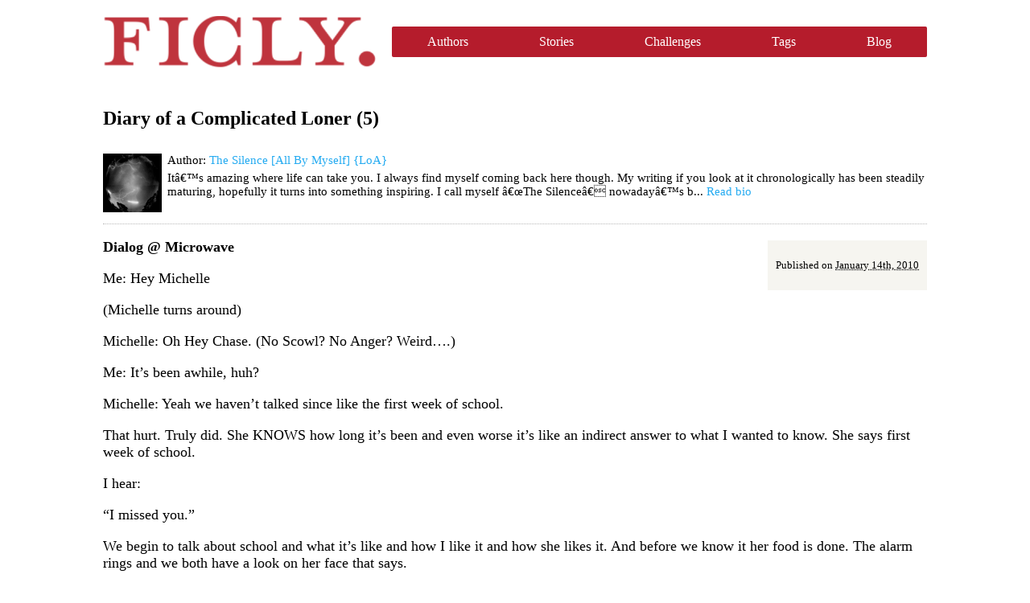

--- FILE ---
content_type: text/html
request_url: https://ficly.com/stories/13079/
body_size: 1717
content:
<!DOCTYPE html> <html> <head> <title> Diary of a Complicated Loner (5) by The Silence [All By Myself] {LoA} - Ficly </title> <meta http-equiv="x-ua-compatible" content="ie=edge"> <meta name="viewport" content="width=device-width, initial-scale=1.0, maximum-scale=1, user-scalable=0"> <meta name="apple-mobile-web-app-capable" content="yes"> <meta name="distribution" content="global"> <meta name="rating" content="general"> <meta name="robots" content="ALL"> <link rel="stylesheet" media="all" href="/assets/application.css" data-turbolinks-track="true" /> <script src="/assets/application.js" data-turbolinks-track="true"></script> <meta name="csrf-param" content="authenticity_token" /> <meta name="csrf-token" content="Xqs3Qs1NOb8UAJef1hx996YuTR5wF/lHux3Jp/4plfwgbpu54wSvSiO6VTHpytrbJQGb/W4xFwi/jSjbvSR1Ig==" /> </head> <body id="ficly"> <header> <h1><a href="/">Ficly</a></h1> <nav> <ul> <li><a href="/authors">Authors</a></li> <li><a href="/stories">Stories</a></li> <li><a href="/challenges">Challenges</a></li> <li><a href="/tags">Tags</a></li> <li><a href="/blog">Blog</a></li> </ul> </nav> </header> <main> <article class="story"> <h1>Diary of a Complicated Loner (5)</h1> <aside class="author-meta"> <div class="icon-container"> <img class="avatar" alt="" src="/icons/1017/avatar.jpg" /> </div> <div class="author-mini-bio"> <p>Author: <a rel="me" href="/authors/silentstorm">The Silence [All By Myself] {LoA}</a></p> <p class="bio"> It’s amazing where life can take you. I always find myself coming back here though. My writing if you look at it chronologically has been steadily maturing, hopefully it turns into something inspiring. I call myself “The Silence” nowaday’s b... <a rel="me" href="/authors/silentstorm">Read bio</a> </p> </div> </aside> <aside class="story-meta"> <p class="published">Published on <abbr class="date" title="2010-01-14 12:07:33 UTC">January 14th, 2010</abbr></p> </aside> <div class="story-body"> <p><strong>Dialog @ Microwave</strong></p> <p>Me: Hey Michelle</p> <p>(Michelle turns around)</p> <p>Michelle: Oh Hey Chase. (No Scowl? No Anger? Weird&#8230;.)</p> <p>Me: It&#8217;s been awhile, huh?</p> <p>Michelle: Yeah we haven&#8217;t talked since like the first week of school.</p> <p>That hurt. Truly did. She KNOWS how long it&#8217;s been and even worse it&#8217;s like an indirect answer to what I wanted to know. She says first week of school.</p> <p>I hear:</p> <p>&#8220;I missed you.&#8221;</p> <p>We begin to talk about school and what it&#8217;s like and how I like it and how she likes it. And before we know it her food is done. The alarm rings and we both have a look on her face that says.</p> <p>Crap.</p> <p>She says good bye and leaves. My friends saw me at the microwave and I tell her who she was.</p> <p>They think she&#8217;s ugly.</p> <p>I don&#8217;t give a crap.</p> <p>She&#8217;s not ugly in my eyes. And that&#8217;s all that matters.</p> <p>We talk a few more times about at the microwave. And it feels good to know I saved whatever friendship we might have. But of course the drama won&#8217;t end, how could it?</p> <p>It is High School.</p> </div> </article> <section class="prequels-and-sequels"> <nav class="prequels"> <h3>Prequels</h3> <p><strong>Oh no!</strong> This story doesn't have any prequels.</p> </nav> <nav class="sequels"> <h3>Sequels</h3> <ul class="object-list stories-list"> <li class="story-list-item"> <aside class="avatar-container"> <img class="avatar" alt="" src="/icons/1017/avatar.jpg" /> </aside> <div class="item-meta"> <h3><a href="/stories/13080">Diary of a Complicated Loner (6)</a></h3> <p><strong>Author: </strong> <a href="/authors/silentstorm">The Silence [All By Myself] {LoA}</a></p> <p>Published <abbr title="2010-01-14 12:23:13 UTC">January 14th, 2010</abbr></p> </div> </li> </ul> </nav> </section> <section class="comments" data-comments-count="0"> This story has no comments. </section> </main> <footer> <aside> <a href="/">Ficly</a> </aside> <section> <p>Brought to you by Kevin, Jason, Joe and the fine folks at Viget Labs. All stories are licensed under a Creative Commons Attribution-Share Alike 3.0 License.</p> <nav> <ul> <li><a href="/about">About Ficly</a></li> <li><a href="/authors">Authors</a></li> <li><a href="/stories">Stories</a></li> <li><a href="/challenges">Challenges</a></li> <li><a href="/tags">Tags</a></li> <li><a href="/blog">Blog</a></li> </ul> </nav> </section> </footer> </body> </html>
